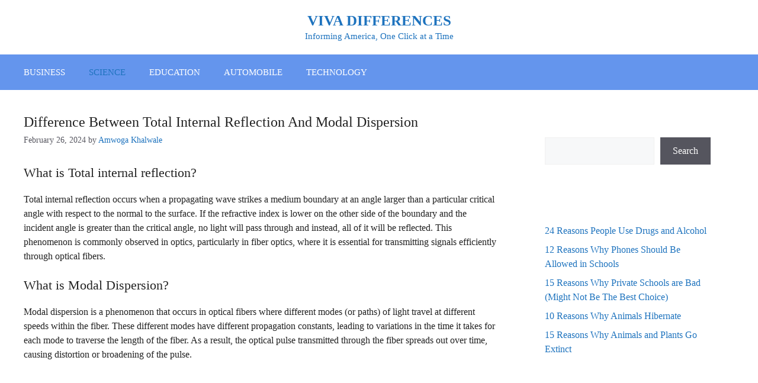

--- FILE ---
content_type: text/html; charset=utf-8
request_url: https://www.google.com/recaptcha/api2/aframe
body_size: 267
content:
<!DOCTYPE HTML><html><head><meta http-equiv="content-type" content="text/html; charset=UTF-8"></head><body><script nonce="KHhYvhnrxHr1nZ0qD433Hw">/** Anti-fraud and anti-abuse applications only. See google.com/recaptcha */ try{var clients={'sodar':'https://pagead2.googlesyndication.com/pagead/sodar?'};window.addEventListener("message",function(a){try{if(a.source===window.parent){var b=JSON.parse(a.data);var c=clients[b['id']];if(c){var d=document.createElement('img');d.src=c+b['params']+'&rc='+(localStorage.getItem("rc::a")?sessionStorage.getItem("rc::b"):"");window.document.body.appendChild(d);sessionStorage.setItem("rc::e",parseInt(sessionStorage.getItem("rc::e")||0)+1);localStorage.setItem("rc::h",'1769440816147');}}}catch(b){}});window.parent.postMessage("_grecaptcha_ready", "*");}catch(b){}</script></body></html>